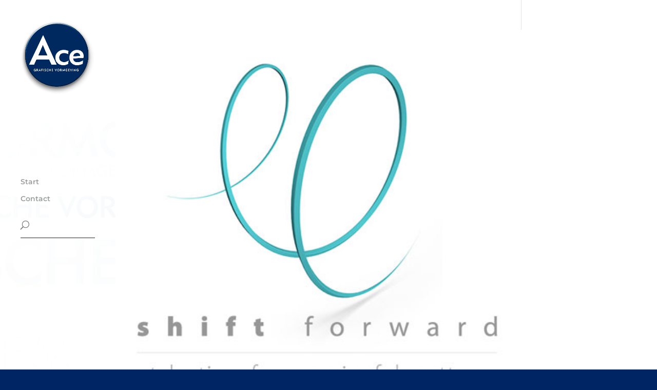

--- FILE ---
content_type: text/css
request_url: https://www.vanace.nl/wp-content/themes/Ace/style.css?ver=1.0.1475168586
body_size: -188
content:
/*
Theme Name: Ace thema
Theme URI: http://www.evanace.nl
Template: Divi
Author: Ace / Theo Houkes
Version: 1.0.1475168586
Updated: 2016-09-29 19:03:06

*/


/* Lijn onder menu post */
#et-top-navigation{
border-bottom: solid 1px #002664;
}

--- FILE ---
content_type: text/css
request_url: https://www.vanace.nl/wp-content/uploads/2021/04/csshero-static-style-ace-thema.css?ver=1
body_size: -232
content:
#bg.et_pb_section .et_pb_tabs .et_pb_tabs_controls {
  background-color: rgba(244, 244, 244, 0);
}


--- FILE ---
content_type: application/x-javascript
request_url: https://www.vanace.nl/wp-content/uploads/wtfdivi/wp_footer.js?ver=1655198522
body_size: -229
content:
jQuery('#footer-info').html("\u00a9 1992 - <span class=\"divibooster_yr\"><\/span><script>jQuery(function($){$(\".divibooster_yr\").text(new Date().getFullYear().toString().substr(2,2));});<\/script> Ace grafische vormgeving  | Leusden  | M 06 1950 1555");jQuery(function($){});